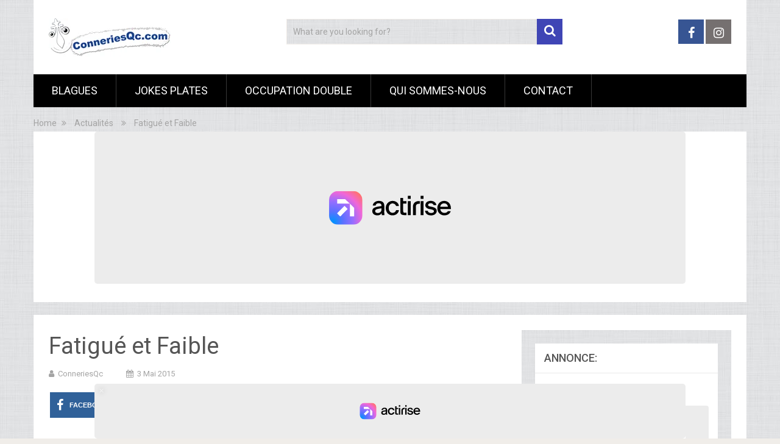

--- FILE ---
content_type: text/html; charset=UTF-8
request_url: https://www.conneriesqc.com/2015/05/03/fatigue-et-faible/
body_size: 18630
content:
<!DOCTYPE html>
<html class="no-js" lang="fr-CA" itemscope itemtype="https://schema.org/BlogPosting">
<head>

	<meta charset="UTF-8">
	<!-- Always force latest IE rendering engine (even in intranet) & Chrome Frame -->
	<!--[if IE ]>
	<meta http-equiv="X-UA-Compatible" content="IE=edge,chrome=1">
	<![endif]-->
	<link rel="profile" href="https://gmpg.org/xfn/11" />
	
                    <link rel="icon" href="https://www.conneriesqc.com/wp-content/uploads/favicon.ico" type="image/x-icon" />
        
                    <!-- IE10 Tile.-->
            <meta name="msapplication-TileColor" content="#FFFFFF">
            <meta name="msapplication-TileImage" content="https://www.conneriesqc.com/wp-content/uploads/2-10.jpg">
        
                    <!--iOS/android/handheld specific -->
            <link rel="apple-touch-icon-precomposed" href="https://www.conneriesqc.com/wp-content/uploads/1-10.jpg" />
        
                    <meta name="viewport" content="width=device-width, initial-scale=1">
            <meta name="apple-mobile-web-app-capable" content="yes">
            <meta name="apple-mobile-web-app-status-bar-style" content="black">
        
                        <link rel="prefetch" href="https://www.conneriesqc.com">
                <link rel="prerender" href="https://www.conneriesqc.com">
            	<link rel="pingback" href="https://www.conneriesqc.com/xmlrpc.php" />
	<meta name='robots' content='index, follow, max-image-preview:large, max-snippet:-1, max-video-preview:-1' />
<script type="text/javascript">document.documentElement.className = document.documentElement.className.replace( /\bno-js\b/,'js' );</script>
	<!-- This site is optimized with the Yoast SEO plugin v26.8 - https://yoast.com/product/yoast-seo-wordpress/ -->
	<title>Fatigué et Faible</title>
	<meta name="description" content="Fatigué et Faible - ConneriesQc" />
	<link rel="canonical" href="https://www.conneriesqc.com/2015/05/03/fatigue-et-faible/" />
	<meta name="twitter:card" content="summary_large_image" />
	<meta name="twitter:title" content="Fatigué et Faible" />
	<meta name="twitter:description" content="Fatigué et Faible - ConneriesQc" />
	<meta name="twitter:image" content="https://www.conneriesqc.com/wp-content/uploads/gfggfg2.jpg" />
	<meta name="twitter:label1" content="Écrit par" />
	<meta name="twitter:data1" content="ConneriesQc" />
	<script type="application/ld+json" class="yoast-schema-graph">{"@context":"https://schema.org","@graph":[{"@type":"Article","@id":"https://www.conneriesqc.com/2015/05/03/fatigue-et-faible/#article","isPartOf":{"@id":"https://www.conneriesqc.com/2015/05/03/fatigue-et-faible/"},"author":{"name":"ConneriesQc","@id":"https://www.conneriesqc.com/#/schema/person/610debc75eced759c69f3b23b3cb425a"},"headline":"Fatigué et Faible","datePublished":"2015-05-03T18:30:37+00:00","mainEntityOfPage":{"@id":"https://www.conneriesqc.com/2015/05/03/fatigue-et-faible/"},"wordCount":3,"commentCount":0,"publisher":{"@id":"https://www.conneriesqc.com/#organization"},"image":{"@id":"https://www.conneriesqc.com/2015/05/03/fatigue-et-faible/#primaryimage"},"thumbnailUrl":"https://www.conneriesqc.com/wp-content/uploads/gfggfg2.jpg","articleSection":["Actualités"],"inLanguage":"fr-CA","potentialAction":[{"@type":"CommentAction","name":"Comment","target":["https://www.conneriesqc.com/2015/05/03/fatigue-et-faible/#respond"]}]},{"@type":"WebPage","@id":"https://www.conneriesqc.com/2015/05/03/fatigue-et-faible/","url":"https://www.conneriesqc.com/2015/05/03/fatigue-et-faible/","name":"Fatigué et Faible","isPartOf":{"@id":"https://www.conneriesqc.com/#website"},"primaryImageOfPage":{"@id":"https://www.conneriesqc.com/2015/05/03/fatigue-et-faible/#primaryimage"},"image":{"@id":"https://www.conneriesqc.com/2015/05/03/fatigue-et-faible/#primaryimage"},"thumbnailUrl":"https://www.conneriesqc.com/wp-content/uploads/gfggfg2.jpg","datePublished":"2015-05-03T18:30:37+00:00","description":"Fatigué et Faible - ConneriesQc","breadcrumb":{"@id":"https://www.conneriesqc.com/2015/05/03/fatigue-et-faible/#breadcrumb"},"inLanguage":"fr-CA","potentialAction":[{"@type":"ReadAction","target":["https://www.conneriesqc.com/2015/05/03/fatigue-et-faible/"]}]},{"@type":"ImageObject","inLanguage":"fr-CA","@id":"https://www.conneriesqc.com/2015/05/03/fatigue-et-faible/#primaryimage","url":"https://www.conneriesqc.com/wp-content/uploads/gfggfg2.jpg","contentUrl":"https://www.conneriesqc.com/wp-content/uploads/gfggfg2.jpg","width":550,"height":550},{"@type":"BreadcrumbList","@id":"https://www.conneriesqc.com/2015/05/03/fatigue-et-faible/#breadcrumb","itemListElement":[{"@type":"ListItem","position":1,"name":"Accueil","item":"https://www.conneriesqc.com/"},{"@type":"ListItem","position":2,"name":"Fatigué et Faible"}]},{"@type":"WebSite","@id":"https://www.conneriesqc.com/#website","url":"https://www.conneriesqc.com/","name":"ConneriesQc","description":"Rien de sérieux","publisher":{"@id":"https://www.conneriesqc.com/#organization"},"potentialAction":[{"@type":"SearchAction","target":{"@type":"EntryPoint","urlTemplate":"https://www.conneriesqc.com/?s={search_term_string}"},"query-input":{"@type":"PropertyValueSpecification","valueRequired":true,"valueName":"search_term_string"}}],"inLanguage":"fr-CA"},{"@type":"Organization","@id":"https://www.conneriesqc.com/#organization","name":"ConneriesQc","url":"https://www.conneriesqc.com/","logo":{"@type":"ImageObject","inLanguage":"fr-CA","@id":"https://www.conneriesqc.com/#/schema/logo/image/","url":"https://www.conneriesqc.com/wp-content/uploads/11411702_866937376731129_1475523320290773572_o.jpg","contentUrl":"https://www.conneriesqc.com/wp-content/uploads/11411702_866937376731129_1475523320290773572_o.jpg","width":1024,"height":1024,"caption":"ConneriesQc"},"image":{"@id":"https://www.conneriesqc.com/#/schema/logo/image/"},"sameAs":["https://www.facebook.com/conneriesqc","https://www.instagram.com/conneriesqc"]},{"@type":"Person","@id":"https://www.conneriesqc.com/#/schema/person/610debc75eced759c69f3b23b3cb425a","name":"ConneriesQc","image":{"@type":"ImageObject","inLanguage":"fr-CA","@id":"https://www.conneriesqc.com/#/schema/person/image/","url":"https://secure.gravatar.com/avatar/e8a89d6593b5c8debc04141bac9badaa54ec210e27ac2be25cf0b1b60805cd91?s=96&d=mm&r=g","contentUrl":"https://secure.gravatar.com/avatar/e8a89d6593b5c8debc04141bac9badaa54ec210e27ac2be25cf0b1b60805cd91?s=96&d=mm&r=g","caption":"ConneriesQc"},"description":"ConneriesQc publie du contenu humoristique depuis 2011. Nous avions commencé en créant des images drôles sur Occupation Double. Maintenant, notre but est tout simplement de vous divertir sur le web.","sameAs":["https://www.conneriesqc.com/","https://www.facebook.com/conneriesqc","https://www.instagram.com/conneriesqc","https://www.linkedin.com/company/conneriesqc/","https://www.pinterest.ca/conneriesqc/"],"url":"https://www.conneriesqc.com/author/admin/"}]}</script>
	<!-- / Yoast SEO plugin. -->


<link rel='dns-prefetch' href='//static.fastcmp.com' />
<link rel='dns-prefetch' href='//www.flashb.id' />
<link rel='dns-prefetch' href='//use.fontawesome.com' />
<link rel="alternate" type="application/rss+xml" title="ConneriesQc &raquo; Flux" href="https://www.conneriesqc.com/feed/" />
<link rel="alternate" type="application/rss+xml" title="ConneriesQc &raquo; Flux des commentaires" href="https://www.conneriesqc.com/comments/feed/" />
<link rel="alternate" type="application/rss+xml" title="ConneriesQc &raquo; Fatigué et Faible Flux des commentaires" href="https://www.conneriesqc.com/2015/05/03/fatigue-et-faible/feed/" />
<link rel="alternate" title="oEmbed (JSON)" type="application/json+oembed" href="https://www.conneriesqc.com/wp-json/oembed/1.0/embed?url=https%3A%2F%2Fwww.conneriesqc.com%2F2015%2F05%2F03%2Ffatigue-et-faible%2F" />
<link rel="alternate" title="oEmbed (XML)" type="text/xml+oembed" href="https://www.conneriesqc.com/wp-json/oembed/1.0/embed?url=https%3A%2F%2Fwww.conneriesqc.com%2F2015%2F05%2F03%2Ffatigue-et-faible%2F&#038;format=xml" />
<style type="text/css" media="all">
.wpautoterms-footer{background-color:#ffffff;text-align:center;}
.wpautoterms-footer a{color:#000000;font-family:Arial, sans-serif;font-size:14px;}
.wpautoterms-footer .separator{color:#cccccc;font-family:Arial, sans-serif;font-size:14px;}</style>
<style id='wp-img-auto-sizes-contain-inline-css' type='text/css'>
img:is([sizes=auto i],[sizes^="auto," i]){contain-intrinsic-size:3000px 1500px}
/*# sourceURL=wp-img-auto-sizes-contain-inline-css */
</style>
<style id='fast-cmp-custom-styles-inline-css' type='text/css'>
#fast-cmp-container button.fast-cmp-button-primary{background-color:transparent!important;color:#6f6f6f!important;border: 1px solid #6f6f6f!important;}#fast-cmp-container #fast-cmp-home button.fast-cmp-button-secondary{box-shadow: inset 0 0 0 1px #6f6f6f!important;}#fast-cmp-container #fast-cmp-home button.fast-cmp-navigation-button{box-shadow: inset 0 0 0 1px #6f6f6f!important;}#fast-cmp-container #fast-cmp-home button.fast-cmp-button-secondary{color:#6f6f6f!important;}#fast-cmp-container #fast-cmp-home button.fast-cmp-button-secondary:hover{box-shadow: inset 0 0 0 1px #6f6f6f!important;color:#6f6f6f!important;}#fast-cmp-container #fast-cmp-home button.fast-cmp-navigation-button, #fast-cmp-container .fast-cmp-layout-header .fast-cmp-navigation-button{background-color:transparent!important;color:#6f6f6f!important;}#fast-cmp-container #fast-cmp-home button.fast-cmp-navigation-button:hover, #fast-cmp-container .fast-cmp-layout-header .fast-cmp-navigation-button:hover{box-shadow: inset 0 0 0 1px #6f6f6f!important;color:#6f6f6f!important;}#fast-cmp-container #fast-cmp-consents .fast-cmp-layout-nav button.fast-cmp-navigation-button {color: #6f6f6f!important;box-shadow: inset 0 0 0 1px #6f6f6f!important;}#fast-cmp-form .fast-cmp-spinner {border-left-color: #0065d9!important;}#fast-cmp-container button.fast-cmp-button-primary:focus {border-color: #6f6f6f!important;box-shadow: inset 0 0 0 2px #6f6f6f, inset 0 0 0 4px #fff!important;outline: solid transparent !important;}
/*# sourceURL=fast-cmp-custom-styles-inline-css */
</style>
<style id='actirise-presized-inline-css' type='text/css'>
div[data-actirise-slot="top-page"]{ display: none;  margin: ;}@media screen and (min-width: 770px){div[data-actirise-slot="top-page"].device-desktop{display: flex !important;width: 100%;min-height: 280px; }} @media screen and (max-width: 480px){div[data-actirise-slot="top-page"].device-mobile{display: flex !important;width: 100%;min-height: 310px; }} @media screen and (min-width: 481px) and (max-width: 769px){div[data-actirise-slot="top-page"].device-tablet{display: flex !important;width: 100%;min-height: 310px; }}div[data-actirise-slot="aside-desktop-atf"]{ display: none;  margin: ;}@media screen and (min-width: 770px){div[data-actirise-slot="aside-desktop-atf"].device-desktop{display: flex !important;width: 100%;min-height: 620px; }} @media screen and (min-width: 481px) and (max-width: 769px){div[data-actirise-slot="aside-desktop-atf"].device-tablet{display: flex !important;width: 100%;min-height: 620px; }}div[data-actirise-slot="aside-desktop"]{ display: none;  margin: ;}@media screen and (min-width: 770px){div[data-actirise-slot="aside-desktop"].device-desktop{display: flex !important;width: 100%;min-height: 620px; }} @media screen and (min-width: 481px) and (max-width: 769px){div[data-actirise-slot="aside-desktop"].device-tablet{display: flex !important;width: 100%;min-height: 620px; }}div[data-actirise-slot="top-content"]{ display: none;  margin: ;}@media screen and (min-width: 770px){div[data-actirise-slot="top-content"].device-desktop{display: flex !important;width: 100%;min-height: 300px; }} @media screen and (min-width: 481px) and (max-width: 769px){div[data-actirise-slot="top-content"].device-tablet{display: flex !important;width: 100%;min-height: 380px; }} @media screen and (max-width: 480px){div[data-actirise-slot="top-content"].device-mobile{display: flex !important;width: 100%;min-height: 380px; }}
/*# sourceURL=actirise-presized-inline-css */
</style>
<style id='wp-emoji-styles-inline-css' type='text/css'>

	img.wp-smiley, img.emoji {
		display: inline !important;
		border: none !important;
		box-shadow: none !important;
		height: 1em !important;
		width: 1em !important;
		margin: 0 0.07em !important;
		vertical-align: -0.1em !important;
		background: none !important;
		padding: 0 !important;
	}
/*# sourceURL=wp-emoji-styles-inline-css */
</style>
<style id='wp-block-library-inline-css' type='text/css'>
:root{--wp-block-synced-color:#7a00df;--wp-block-synced-color--rgb:122,0,223;--wp-bound-block-color:var(--wp-block-synced-color);--wp-editor-canvas-background:#ddd;--wp-admin-theme-color:#007cba;--wp-admin-theme-color--rgb:0,124,186;--wp-admin-theme-color-darker-10:#006ba1;--wp-admin-theme-color-darker-10--rgb:0,107,160.5;--wp-admin-theme-color-darker-20:#005a87;--wp-admin-theme-color-darker-20--rgb:0,90,135;--wp-admin-border-width-focus:2px}@media (min-resolution:192dpi){:root{--wp-admin-border-width-focus:1.5px}}.wp-element-button{cursor:pointer}:root .has-very-light-gray-background-color{background-color:#eee}:root .has-very-dark-gray-background-color{background-color:#313131}:root .has-very-light-gray-color{color:#eee}:root .has-very-dark-gray-color{color:#313131}:root .has-vivid-green-cyan-to-vivid-cyan-blue-gradient-background{background:linear-gradient(135deg,#00d084,#0693e3)}:root .has-purple-crush-gradient-background{background:linear-gradient(135deg,#34e2e4,#4721fb 50%,#ab1dfe)}:root .has-hazy-dawn-gradient-background{background:linear-gradient(135deg,#faaca8,#dad0ec)}:root .has-subdued-olive-gradient-background{background:linear-gradient(135deg,#fafae1,#67a671)}:root .has-atomic-cream-gradient-background{background:linear-gradient(135deg,#fdd79a,#004a59)}:root .has-nightshade-gradient-background{background:linear-gradient(135deg,#330968,#31cdcf)}:root .has-midnight-gradient-background{background:linear-gradient(135deg,#020381,#2874fc)}:root{--wp--preset--font-size--normal:16px;--wp--preset--font-size--huge:42px}.has-regular-font-size{font-size:1em}.has-larger-font-size{font-size:2.625em}.has-normal-font-size{font-size:var(--wp--preset--font-size--normal)}.has-huge-font-size{font-size:var(--wp--preset--font-size--huge)}.has-text-align-center{text-align:center}.has-text-align-left{text-align:left}.has-text-align-right{text-align:right}.has-fit-text{white-space:nowrap!important}#end-resizable-editor-section{display:none}.aligncenter{clear:both}.items-justified-left{justify-content:flex-start}.items-justified-center{justify-content:center}.items-justified-right{justify-content:flex-end}.items-justified-space-between{justify-content:space-between}.screen-reader-text{border:0;clip-path:inset(50%);height:1px;margin:-1px;overflow:hidden;padding:0;position:absolute;width:1px;word-wrap:normal!important}.screen-reader-text:focus{background-color:#ddd;clip-path:none;color:#444;display:block;font-size:1em;height:auto;left:5px;line-height:normal;padding:15px 23px 14px;text-decoration:none;top:5px;width:auto;z-index:100000}html :where(.has-border-color){border-style:solid}html :where([style*=border-top-color]){border-top-style:solid}html :where([style*=border-right-color]){border-right-style:solid}html :where([style*=border-bottom-color]){border-bottom-style:solid}html :where([style*=border-left-color]){border-left-style:solid}html :where([style*=border-width]){border-style:solid}html :where([style*=border-top-width]){border-top-style:solid}html :where([style*=border-right-width]){border-right-style:solid}html :where([style*=border-bottom-width]){border-bottom-style:solid}html :where([style*=border-left-width]){border-left-style:solid}html :where(img[class*=wp-image-]){height:auto;max-width:100%}:where(figure){margin:0 0 1em}html :where(.is-position-sticky){--wp-admin--admin-bar--position-offset:var(--wp-admin--admin-bar--height,0px)}@media screen and (max-width:600px){html :where(.is-position-sticky){--wp-admin--admin-bar--position-offset:0px}}

/*# sourceURL=wp-block-library-inline-css */
</style><style id='global-styles-inline-css' type='text/css'>
:root{--wp--preset--aspect-ratio--square: 1;--wp--preset--aspect-ratio--4-3: 4/3;--wp--preset--aspect-ratio--3-4: 3/4;--wp--preset--aspect-ratio--3-2: 3/2;--wp--preset--aspect-ratio--2-3: 2/3;--wp--preset--aspect-ratio--16-9: 16/9;--wp--preset--aspect-ratio--9-16: 9/16;--wp--preset--color--black: #000000;--wp--preset--color--cyan-bluish-gray: #abb8c3;--wp--preset--color--white: #ffffff;--wp--preset--color--pale-pink: #f78da7;--wp--preset--color--vivid-red: #cf2e2e;--wp--preset--color--luminous-vivid-orange: #ff6900;--wp--preset--color--luminous-vivid-amber: #fcb900;--wp--preset--color--light-green-cyan: #7bdcb5;--wp--preset--color--vivid-green-cyan: #00d084;--wp--preset--color--pale-cyan-blue: #8ed1fc;--wp--preset--color--vivid-cyan-blue: #0693e3;--wp--preset--color--vivid-purple: #9b51e0;--wp--preset--gradient--vivid-cyan-blue-to-vivid-purple: linear-gradient(135deg,rgb(6,147,227) 0%,rgb(155,81,224) 100%);--wp--preset--gradient--light-green-cyan-to-vivid-green-cyan: linear-gradient(135deg,rgb(122,220,180) 0%,rgb(0,208,130) 100%);--wp--preset--gradient--luminous-vivid-amber-to-luminous-vivid-orange: linear-gradient(135deg,rgb(252,185,0) 0%,rgb(255,105,0) 100%);--wp--preset--gradient--luminous-vivid-orange-to-vivid-red: linear-gradient(135deg,rgb(255,105,0) 0%,rgb(207,46,46) 100%);--wp--preset--gradient--very-light-gray-to-cyan-bluish-gray: linear-gradient(135deg,rgb(238,238,238) 0%,rgb(169,184,195) 100%);--wp--preset--gradient--cool-to-warm-spectrum: linear-gradient(135deg,rgb(74,234,220) 0%,rgb(151,120,209) 20%,rgb(207,42,186) 40%,rgb(238,44,130) 60%,rgb(251,105,98) 80%,rgb(254,248,76) 100%);--wp--preset--gradient--blush-light-purple: linear-gradient(135deg,rgb(255,206,236) 0%,rgb(152,150,240) 100%);--wp--preset--gradient--blush-bordeaux: linear-gradient(135deg,rgb(254,205,165) 0%,rgb(254,45,45) 50%,rgb(107,0,62) 100%);--wp--preset--gradient--luminous-dusk: linear-gradient(135deg,rgb(255,203,112) 0%,rgb(199,81,192) 50%,rgb(65,88,208) 100%);--wp--preset--gradient--pale-ocean: linear-gradient(135deg,rgb(255,245,203) 0%,rgb(182,227,212) 50%,rgb(51,167,181) 100%);--wp--preset--gradient--electric-grass: linear-gradient(135deg,rgb(202,248,128) 0%,rgb(113,206,126) 100%);--wp--preset--gradient--midnight: linear-gradient(135deg,rgb(2,3,129) 0%,rgb(40,116,252) 100%);--wp--preset--font-size--small: 13px;--wp--preset--font-size--medium: 20px;--wp--preset--font-size--large: 36px;--wp--preset--font-size--x-large: 42px;--wp--preset--spacing--20: 0.44rem;--wp--preset--spacing--30: 0.67rem;--wp--preset--spacing--40: 1rem;--wp--preset--spacing--50: 1.5rem;--wp--preset--spacing--60: 2.25rem;--wp--preset--spacing--70: 3.38rem;--wp--preset--spacing--80: 5.06rem;--wp--preset--shadow--natural: 6px 6px 9px rgba(0, 0, 0, 0.2);--wp--preset--shadow--deep: 12px 12px 50px rgba(0, 0, 0, 0.4);--wp--preset--shadow--sharp: 6px 6px 0px rgba(0, 0, 0, 0.2);--wp--preset--shadow--outlined: 6px 6px 0px -3px rgb(255, 255, 255), 6px 6px rgb(0, 0, 0);--wp--preset--shadow--crisp: 6px 6px 0px rgb(0, 0, 0);}:where(.is-layout-flex){gap: 0.5em;}:where(.is-layout-grid){gap: 0.5em;}body .is-layout-flex{display: flex;}.is-layout-flex{flex-wrap: wrap;align-items: center;}.is-layout-flex > :is(*, div){margin: 0;}body .is-layout-grid{display: grid;}.is-layout-grid > :is(*, div){margin: 0;}:where(.wp-block-columns.is-layout-flex){gap: 2em;}:where(.wp-block-columns.is-layout-grid){gap: 2em;}:where(.wp-block-post-template.is-layout-flex){gap: 1.25em;}:where(.wp-block-post-template.is-layout-grid){gap: 1.25em;}.has-black-color{color: var(--wp--preset--color--black) !important;}.has-cyan-bluish-gray-color{color: var(--wp--preset--color--cyan-bluish-gray) !important;}.has-white-color{color: var(--wp--preset--color--white) !important;}.has-pale-pink-color{color: var(--wp--preset--color--pale-pink) !important;}.has-vivid-red-color{color: var(--wp--preset--color--vivid-red) !important;}.has-luminous-vivid-orange-color{color: var(--wp--preset--color--luminous-vivid-orange) !important;}.has-luminous-vivid-amber-color{color: var(--wp--preset--color--luminous-vivid-amber) !important;}.has-light-green-cyan-color{color: var(--wp--preset--color--light-green-cyan) !important;}.has-vivid-green-cyan-color{color: var(--wp--preset--color--vivid-green-cyan) !important;}.has-pale-cyan-blue-color{color: var(--wp--preset--color--pale-cyan-blue) !important;}.has-vivid-cyan-blue-color{color: var(--wp--preset--color--vivid-cyan-blue) !important;}.has-vivid-purple-color{color: var(--wp--preset--color--vivid-purple) !important;}.has-black-background-color{background-color: var(--wp--preset--color--black) !important;}.has-cyan-bluish-gray-background-color{background-color: var(--wp--preset--color--cyan-bluish-gray) !important;}.has-white-background-color{background-color: var(--wp--preset--color--white) !important;}.has-pale-pink-background-color{background-color: var(--wp--preset--color--pale-pink) !important;}.has-vivid-red-background-color{background-color: var(--wp--preset--color--vivid-red) !important;}.has-luminous-vivid-orange-background-color{background-color: var(--wp--preset--color--luminous-vivid-orange) !important;}.has-luminous-vivid-amber-background-color{background-color: var(--wp--preset--color--luminous-vivid-amber) !important;}.has-light-green-cyan-background-color{background-color: var(--wp--preset--color--light-green-cyan) !important;}.has-vivid-green-cyan-background-color{background-color: var(--wp--preset--color--vivid-green-cyan) !important;}.has-pale-cyan-blue-background-color{background-color: var(--wp--preset--color--pale-cyan-blue) !important;}.has-vivid-cyan-blue-background-color{background-color: var(--wp--preset--color--vivid-cyan-blue) !important;}.has-vivid-purple-background-color{background-color: var(--wp--preset--color--vivid-purple) !important;}.has-black-border-color{border-color: var(--wp--preset--color--black) !important;}.has-cyan-bluish-gray-border-color{border-color: var(--wp--preset--color--cyan-bluish-gray) !important;}.has-white-border-color{border-color: var(--wp--preset--color--white) !important;}.has-pale-pink-border-color{border-color: var(--wp--preset--color--pale-pink) !important;}.has-vivid-red-border-color{border-color: var(--wp--preset--color--vivid-red) !important;}.has-luminous-vivid-orange-border-color{border-color: var(--wp--preset--color--luminous-vivid-orange) !important;}.has-luminous-vivid-amber-border-color{border-color: var(--wp--preset--color--luminous-vivid-amber) !important;}.has-light-green-cyan-border-color{border-color: var(--wp--preset--color--light-green-cyan) !important;}.has-vivid-green-cyan-border-color{border-color: var(--wp--preset--color--vivid-green-cyan) !important;}.has-pale-cyan-blue-border-color{border-color: var(--wp--preset--color--pale-cyan-blue) !important;}.has-vivid-cyan-blue-border-color{border-color: var(--wp--preset--color--vivid-cyan-blue) !important;}.has-vivid-purple-border-color{border-color: var(--wp--preset--color--vivid-purple) !important;}.has-vivid-cyan-blue-to-vivid-purple-gradient-background{background: var(--wp--preset--gradient--vivid-cyan-blue-to-vivid-purple) !important;}.has-light-green-cyan-to-vivid-green-cyan-gradient-background{background: var(--wp--preset--gradient--light-green-cyan-to-vivid-green-cyan) !important;}.has-luminous-vivid-amber-to-luminous-vivid-orange-gradient-background{background: var(--wp--preset--gradient--luminous-vivid-amber-to-luminous-vivid-orange) !important;}.has-luminous-vivid-orange-to-vivid-red-gradient-background{background: var(--wp--preset--gradient--luminous-vivid-orange-to-vivid-red) !important;}.has-very-light-gray-to-cyan-bluish-gray-gradient-background{background: var(--wp--preset--gradient--very-light-gray-to-cyan-bluish-gray) !important;}.has-cool-to-warm-spectrum-gradient-background{background: var(--wp--preset--gradient--cool-to-warm-spectrum) !important;}.has-blush-light-purple-gradient-background{background: var(--wp--preset--gradient--blush-light-purple) !important;}.has-blush-bordeaux-gradient-background{background: var(--wp--preset--gradient--blush-bordeaux) !important;}.has-luminous-dusk-gradient-background{background: var(--wp--preset--gradient--luminous-dusk) !important;}.has-pale-ocean-gradient-background{background: var(--wp--preset--gradient--pale-ocean) !important;}.has-electric-grass-gradient-background{background: var(--wp--preset--gradient--electric-grass) !important;}.has-midnight-gradient-background{background: var(--wp--preset--gradient--midnight) !important;}.has-small-font-size{font-size: var(--wp--preset--font-size--small) !important;}.has-medium-font-size{font-size: var(--wp--preset--font-size--medium) !important;}.has-large-font-size{font-size: var(--wp--preset--font-size--large) !important;}.has-x-large-font-size{font-size: var(--wp--preset--font-size--x-large) !important;}
/*# sourceURL=global-styles-inline-css */
</style>

<style id='classic-theme-styles-inline-css' type='text/css'>
/*! This file is auto-generated */
.wp-block-button__link{color:#fff;background-color:#32373c;border-radius:9999px;box-shadow:none;text-decoration:none;padding:calc(.667em + 2px) calc(1.333em + 2px);font-size:1.125em}.wp-block-file__button{background:#32373c;color:#fff;text-decoration:none}
/*# sourceURL=/wp-includes/css/classic-themes.min.css */
</style>
<link rel='stylesheet' id='wpautoterms_css-css' href='https://www.conneriesqc.com/wp-content/plugins/auto-terms-of-service-and-privacy-policy/css/wpautoterms.css' type='text/css' media='all' />
<link rel='stylesheet' id='easy-wp-page-nav-css' href='https://www.conneriesqc.com/wp-content/plugins/easy-wp-page-navigation//css/easy-wp-pagenavigation.css' type='text/css' media='all' />
<link rel='stylesheet' id='gn-frontend-gnfollow-style-css' href='https://www.conneriesqc.com/wp-content/plugins/gn-publisher/assets/css/gn-frontend-gnfollow.min.css' type='text/css' media='all' />
<link rel='stylesheet' id='wpsr_main_css-css' href='https://www.conneriesqc.com/wp-content/plugins/wp-socializer/public/css/wpsr.min.css' type='text/css' media='all' />
<link rel='stylesheet' id='wpsr_fa_icons-css' href='https://use.fontawesome.com/releases/v6.7.2/css/all.css' type='text/css' media='all' />
<link rel='stylesheet' id='wp-pagenavi-css' href='https://www.conneriesqc.com/wp-content/plugins/wp-pagenavi/pagenavi-css.css' type='text/css' media='all' />
<link rel='stylesheet' id='sociallyviral-stylesheet-css' href='https://www.conneriesqc.com/wp-content/themes/mts_sociallyviral/style.css' type='text/css' media='all' />
<style id='sociallyviral-stylesheet-inline-css' type='text/css'>

        body, .sidebar.c-4-12, #header #s {background-color:#f0ede9;background-image:url(https://www.conneriesqc.com/wp-content/themes/mts_sociallyviral/images/pattern0.png);}

        #primary-navigation, .navigation ul ul, .pagination a, .pagination .dots, .latestPost-review-wrapper, .single_post .thecategory, .single-prev-next a:hover, .tagcloud a:hover, #commentform input#submit:hover, .contactform #submit:hover, .post-label, .latestPost .review-type-circle.review-total-only, .latestPost .review-type-circle.wp-review-show-total, .bypostauthor .fn:after, #primary-navigation .navigation.mobile-menu-wrapper, #wpmm-megamenu .review-total-only, .owl-controls .owl-dot.active span, .owl-controls .owl-dot:hover span, .owl-prev, .owl-next, .woocommerce a.button, .woocommerce-page a.button, .woocommerce button.button, .woocommerce-page button.button, .woocommerce input.button, .woocommerce-page input.button, .woocommerce #respond input#submit, .woocommerce-page #respond input#submit, .woocommerce #content input.button, .woocommerce-page #content input.button, .woocommerce nav.woocommerce-pagination ul li a, .woocommerce-page nav.woocommerce-pagination ul li a, .woocommerce #content nav.woocommerce-pagination ul li a, .woocommerce-page #content nav.woocommerce-pagination ul li a, .woocommerce .bypostauthor:after, #searchsubmit, .woocommerce nav.woocommerce-pagination ul li span.current, .woocommerce-page nav.woocommerce-pagination ul li span.current, .woocommerce #content nav.woocommerce-pagination ul li span.current, .woocommerce-page #content nav.woocommerce-pagination ul li span.current, .woocommerce nav.woocommerce-pagination ul li a:hover, .woocommerce-page nav.woocommerce-pagination ul li a:hover, .woocommerce #content nav.woocommerce-pagination ul li a:hover, .woocommerce-page #content nav.woocommerce-pagination ul li a:hover, .woocommerce nav.woocommerce-pagination ul li a:focus, .woocommerce-page nav.woocommerce-pagination ul li a:focus, .woocommerce #content nav.woocommerce-pagination ul li a:focus, .woocommerce-page #content nav.woocommerce-pagination ul li a:focus, .woocommerce a.button, .woocommerce-page a.button, .woocommerce button.button, .woocommerce-page button.button, .woocommerce input.button, .woocommerce-page input.button, .woocommerce #respond input#submit, .woocommerce-page #respond input#submit, .woocommerce #content input.button, .woocommerce-page #content input.button { background-color: #000000; color: #fff; }

        #searchform .fa-search, .currenttext, .pagination a:hover, .single .pagination a:hover .currenttext, .page-numbers.current, .pagination .nav-previous a:hover, .pagination .nav-next a:hover, .single-prev-next a, .tagcloud a, #commentform input#submit, .contact-form #mtscontact_submit, .woocommerce-product-search input[type='submit'], .woocommerce-account .woocommerce-MyAccount-navigation li.is-active { background-color: #3f45b5; }

        .thecontent a, .post .tags a, #commentform a, .author-posts a:hover, .fn a, a { color: #000000; }

        .latestPost .title:hover, .latestPost .title a:hover, .post-info a:hover, .single_post .post-info a:hover, .copyrights a:hover, .thecontent a:hover, .breadcrumb a:hover, .sidebar.c-4-12 a:hover, .post .tags a:hover, #commentform a:hover, .author-posts a, .reply a:hover, .ajax-search-results li a:hover, .ajax-search-meta .results-link { color: #3f45b5; }

        .wpmm-megamenu-showing.wpmm-light-scheme { background-color:#000000!important; }

        input#author:hover, input#email:hover, input#url:hover, #comment:hover, .contact-form input:hover, .contact-form textarea:hover, .woocommerce-product-search input[type='submit'] { border-color: #3f45b5; }

        
        
        
        
        
        
            
/*# sourceURL=sociallyviral-stylesheet-inline-css */
</style>
<link rel='stylesheet' id='responsive-css' href='https://www.conneriesqc.com/wp-content/themes/mts_sociallyviral/css/responsive.css' type='text/css' media='all' />
<link rel='stylesheet' id='fontawesome-css' href='https://www.conneriesqc.com/wp-content/themes/mts_sociallyviral/css/font-awesome.min.css' type='text/css' media='all' />
<script type="text/javascript" src="https://www.conneriesqc.com/wp-includes/js/jquery/jquery.min.js" id="jquery-core-js"></script>
<script type="text/javascript" src="https://www.conneriesqc.com/wp-includes/js/jquery/jquery-migrate.min.js" id="jquery-migrate-js"></script>
<script type="text/javascript" src="https://www.conneriesqc.com/wp-includes/js/dist/dom-ready.min.js" id="wp-dom-ready-js"></script>
<script type="text/javascript" src="https://www.conneriesqc.com/wp-content/plugins/auto-terms-of-service-and-privacy-policy/js/base.js" id="wpautoterms_base-js"></script>
<script type="text/javascript" data-no-optimize="1" data-wpmeteor-nooptimize="true" data-cfasync="false" nowprocket="" charset="UTF-8">
/* <![CDATA[ */
window.FAST_CMP_OPTIONS = { 
					configType: 'actirise-wp',
					domainUid: '62890e18-40ce-5bcb-b49c-f7d4659abe4b',
					countryCode: 'CA',
					policyUrl: 'https://www.conneriesqc.com/privacy-policy/',
					displaySynchronous: false,
					publisherName: 'ConneriesQc',
					bootstrap: { 
						excludedIABVendors: [], 
						excludedGoogleVendors: [],
					},
					jurisdiction: 'tcfeuv2',
					googleConsentMode: {enabled: true,},
					publisherLogo: function (c) { return c.createElement('img', { src: 'https://www.conneriesqc.com/wp-content/uploads/a-1.png', height: '40' }) },
					
				};
(function(){var e={484:function(e){window.FAST_CMP_T0=Date.now();window.FAST_CMP_QUEUE={};window.FAST_CMP_QUEUE_ID=0;function t(){var e=Array.prototype.slice.call(arguments);if(!e.length)return Object.values(window.FAST_CMP_QUEUE);else if(e[0]==="ping"){if(typeof e[2]==="function")e[2]({cmpLoaded:false,cmpStatus:"stub",apiVersion:"2.0",cmpId:parseInt("388",10)})}else window.FAST_CMP_QUEUE[window.FAST_CMP_QUEUE_ID++]=e}e.exports={name:"light",handler:t}}};var t={};function a(r){var n=t[r];if(n!==void 0)return n.exports;var o=t[r]={exports:{}};e[r](o,o.exports,a);return o.exports}function r(e){"@babel/helpers - typeof";return r="function"==typeof Symbol&&"symbol"==typeof Symbol.iterator?function(e){return typeof e}:function(e){return e&&"function"==typeof Symbol&&e.constructor===Symbol&&e!==Symbol.prototype?"symbol":typeof e},r(e)}var n=a(484);var o="__tcfapiLocator";var i=window;var s=i;var f;function c(){var e=i.document;var t=!!i.frames[o];if(!t)if(e.body){var a=e.createElement("iframe");a.style.cssText="display:none";a.name=o;e.body.appendChild(a)}else setTimeout(c,5);return!t}function l(e){var t=typeof e.data==="string";var a={};if(t)try{a=JSON.parse(e.data)}catch(e){}else a=e.data;var n=r(a)==="object"?a.__tcfapiCall:null;if(n)window.__tcfapi(n.command,n.version,function(a,r){var o={__tcfapiReturn:{returnValue:a,success:r,callId:n.callId}};if(e&&e.source&&e.source.postMessage)e.source.postMessage(t?JSON.stringify(o):o,"*")},n.parameter)}while(s){try{if(s.frames[o]){f=s;break}}catch(e){}if(s===i.top)break;s=s.parent}if(i.FAST_CMP_HANDLER!=="custom"){if(!f){c();i.__tcfapi=n.handler;i.FAST_CMP_HANDLER=n.name;i.addEventListener("message",l,false)}else{i.__tcfapi=n.handler;i.FAST_CMP_HANDLER=n.name}for(var p in window.FAST_CMP_QUEUE||{})i.__tcfapi.apply(null,window.FAST_CMP_QUEUE[p])}})();
//# sourceURL=fastcmp-js-before
/* ]]> */
</script>
<script type="text/javascript" async data-no-optimize="1" data-wpmeteor-nooptimize="true" data-cfasync="false" nowprocket="" charset="UTF-8" src="https://static.fastcmp.com/fast-cmp-stub.js"></script>
<script type="text/javascript" data-cfasync="false" defer src="https://www.flashb.id/universal/fc2f70f3-4631-5abb-ab69-6b798b63404b.js"></script>
<script type="text/javascript">
/* <![CDATA[ */
window._hbdbrk=window._hbdbrk||[];window._hbdbrk.push(['_vars', {page_type:'article',pid:3,custom1:'ConneriesQc',custom2:'actualite',custom3:'108603',custom4:'',custom5:'',}]);
window.actirisePlugin=window.actirisePlugin||{};window.actirisePlugin.version='3.3.4';window.actirisePlugin.version_lastupdate=new Date(1769080746 * 1000);window.actirisePlugin.adsTxt={active:1,lastUpdate:new Date(1769801044 * 1000)};window.actirisePlugin.presized={active:1,lastUpdate:new Date(1769801047 * 1000)};window.actirisePlugin.cron=true;window.actirisePlugin.fastcmp=true;window.actirisePlugin.autoUpdate=true;window.actirisePlugin.debug=true;
//# sourceURL=actirise-js-after
/* ]]> */
</script>
<script type="text/javascript" src="https://www.conneriesqc.com/wp-content/plugins/related-posts-thumbnails/assets/js/front.min.js" id="rpt_front_style-js"></script>
<script type="text/javascript" src="https://www.conneriesqc.com/wp-content/plugins/related-posts-thumbnails/assets/js/lazy-load.js" id="rpt-lazy-load-js"></script>
<script type="text/javascript" id="mts_ajax-js-extra">
/* <![CDATA[ */
var mts_ajax_search = {"url":"https://www.conneriesqc.com/wp-admin/admin-ajax.php","ajax_search":"1"};
//# sourceURL=mts_ajax-js-extra
/* ]]> */
</script>
<script type="text/javascript" async="async" src="https://www.conneriesqc.com/wp-content/themes/mts_sociallyviral/js/ajax.js" id="mts_ajax-js"></script>

<!-- OG: 3.3.8 --><link rel="image_src" href="https://www.conneriesqc.com/wp-content/uploads/gfggfg2.jpg"><meta name="msapplication-TileImage" content="https://www.conneriesqc.com/wp-content/uploads/gfggfg2.jpg">
<meta property="og:image" content="https://www.conneriesqc.com/wp-content/uploads/gfggfg2.jpg"><meta property="og:image:secure_url" content="https://www.conneriesqc.com/wp-content/uploads/gfggfg2.jpg"><meta property="og:image:width" content="550"><meta property="og:image:height" content="550"><meta property="og:image:alt" content="gfggfg"><meta property="og:image:type" content="image/jpeg"><meta property="og:description" content="Fatigué et Faible"><meta property="og:type" content="article"><meta property="og:locale" content="fr_CA"><meta property="og:site_name" content="ConneriesQc"><meta property="og:title" content="Fatigué et Faible"><meta property="og:url" content="https://www.conneriesqc.com/2015/05/03/fatigue-et-faible/"><meta property="og:updated_time" content="2015-05-03T10:59:19-04:00">
<meta property="article:published_time" content="2015-05-03T18:30:37+00:00"><meta property="article:modified_time" content="2015-05-03T14:59:19+00:00"><meta property="article:section" content="Actualités"><meta property="article:author:username" content="ConneriesQc">
<meta property="twitter:partner" content="ogwp"><meta property="twitter:card" content="summary_large_image"><meta property="twitter:image" content="https://www.conneriesqc.com/wp-content/uploads/gfggfg2.jpg"><meta property="twitter:image:alt" content="gfggfg"><meta property="twitter:title" content="Fatigué et Faible"><meta property="twitter:description" content="Fatigué et Faible"><meta property="twitter:url" content="https://www.conneriesqc.com/2015/05/03/fatigue-et-faible/"><meta property="twitter:label1" content="Reading time"><meta property="twitter:data1" content="Less than a minute">
<meta itemprop="image" content="https://www.conneriesqc.com/wp-content/uploads/gfggfg2.jpg"><meta itemprop="name" content="Fatigué et Faible"><meta itemprop="description" content="Fatigué et Faible"><meta itemprop="datePublished" content="2015-05-03"><meta itemprop="dateModified" content="2015-05-03T14:59:19+00:00">
<meta property="profile:username" content="ConneriesQc">
<!-- /OG -->

<link rel="https://api.w.org/" href="https://www.conneriesqc.com/wp-json/" /><link rel="alternate" title="JSON" type="application/json" href="https://www.conneriesqc.com/wp-json/wp/v2/posts/108603" /><link rel="EditURI" type="application/rsd+xml" title="RSD" href="https://www.conneriesqc.com/xmlrpc.php?rsd" />
<meta name="generator" content="WordPress 6.9" />
<link rel='shortlink' href='https://www.conneriesqc.com/?p=108603' />
        <style>
            #related_posts_thumbnails li {
                border-right: 1px solid #DDDDDD;
                background-color: #FFFFFF            }

            #related_posts_thumbnails li:hover {
                background-color: #f1f1f1;
            }

            .relpost_content {
                font-size: 12px;
                color: #333333;
            }

            .relpost-block-single {
                background-color: #FFFFFF;
                border-right: 1px solid #DDDDDD;
                border-left: 1px solid #DDDDDD;
                margin-right: -1px;
            }

            .relpost-block-single:hover {
                background-color: #f1f1f1;
            }
        </style>

        <style id="" media="all">/* cyrillic-ext */
@font-face {
  font-family: 'Roboto';
  font-style: normal;
  font-weight: 400;
  font-stretch: 100%;
  font-display: swap;
  src: url(/fonts.gstatic.com/s/roboto/v50/KFO7CnqEu92Fr1ME7kSn66aGLdTylUAMa3GUBHMdazTgWw.woff2) format('woff2');
  unicode-range: U+0460-052F, U+1C80-1C8A, U+20B4, U+2DE0-2DFF, U+A640-A69F, U+FE2E-FE2F;
}
/* cyrillic */
@font-face {
  font-family: 'Roboto';
  font-style: normal;
  font-weight: 400;
  font-stretch: 100%;
  font-display: swap;
  src: url(/fonts.gstatic.com/s/roboto/v50/KFO7CnqEu92Fr1ME7kSn66aGLdTylUAMa3iUBHMdazTgWw.woff2) format('woff2');
  unicode-range: U+0301, U+0400-045F, U+0490-0491, U+04B0-04B1, U+2116;
}
/* greek-ext */
@font-face {
  font-family: 'Roboto';
  font-style: normal;
  font-weight: 400;
  font-stretch: 100%;
  font-display: swap;
  src: url(/fonts.gstatic.com/s/roboto/v50/KFO7CnqEu92Fr1ME7kSn66aGLdTylUAMa3CUBHMdazTgWw.woff2) format('woff2');
  unicode-range: U+1F00-1FFF;
}
/* greek */
@font-face {
  font-family: 'Roboto';
  font-style: normal;
  font-weight: 400;
  font-stretch: 100%;
  font-display: swap;
  src: url(/fonts.gstatic.com/s/roboto/v50/KFO7CnqEu92Fr1ME7kSn66aGLdTylUAMa3-UBHMdazTgWw.woff2) format('woff2');
  unicode-range: U+0370-0377, U+037A-037F, U+0384-038A, U+038C, U+038E-03A1, U+03A3-03FF;
}
/* math */
@font-face {
  font-family: 'Roboto';
  font-style: normal;
  font-weight: 400;
  font-stretch: 100%;
  font-display: swap;
  src: url(/fonts.gstatic.com/s/roboto/v50/KFO7CnqEu92Fr1ME7kSn66aGLdTylUAMawCUBHMdazTgWw.woff2) format('woff2');
  unicode-range: U+0302-0303, U+0305, U+0307-0308, U+0310, U+0312, U+0315, U+031A, U+0326-0327, U+032C, U+032F-0330, U+0332-0333, U+0338, U+033A, U+0346, U+034D, U+0391-03A1, U+03A3-03A9, U+03B1-03C9, U+03D1, U+03D5-03D6, U+03F0-03F1, U+03F4-03F5, U+2016-2017, U+2034-2038, U+203C, U+2040, U+2043, U+2047, U+2050, U+2057, U+205F, U+2070-2071, U+2074-208E, U+2090-209C, U+20D0-20DC, U+20E1, U+20E5-20EF, U+2100-2112, U+2114-2115, U+2117-2121, U+2123-214F, U+2190, U+2192, U+2194-21AE, U+21B0-21E5, U+21F1-21F2, U+21F4-2211, U+2213-2214, U+2216-22FF, U+2308-230B, U+2310, U+2319, U+231C-2321, U+2336-237A, U+237C, U+2395, U+239B-23B7, U+23D0, U+23DC-23E1, U+2474-2475, U+25AF, U+25B3, U+25B7, U+25BD, U+25C1, U+25CA, U+25CC, U+25FB, U+266D-266F, U+27C0-27FF, U+2900-2AFF, U+2B0E-2B11, U+2B30-2B4C, U+2BFE, U+3030, U+FF5B, U+FF5D, U+1D400-1D7FF, U+1EE00-1EEFF;
}
/* symbols */
@font-face {
  font-family: 'Roboto';
  font-style: normal;
  font-weight: 400;
  font-stretch: 100%;
  font-display: swap;
  src: url(/fonts.gstatic.com/s/roboto/v50/KFO7CnqEu92Fr1ME7kSn66aGLdTylUAMaxKUBHMdazTgWw.woff2) format('woff2');
  unicode-range: U+0001-000C, U+000E-001F, U+007F-009F, U+20DD-20E0, U+20E2-20E4, U+2150-218F, U+2190, U+2192, U+2194-2199, U+21AF, U+21E6-21F0, U+21F3, U+2218-2219, U+2299, U+22C4-22C6, U+2300-243F, U+2440-244A, U+2460-24FF, U+25A0-27BF, U+2800-28FF, U+2921-2922, U+2981, U+29BF, U+29EB, U+2B00-2BFF, U+4DC0-4DFF, U+FFF9-FFFB, U+10140-1018E, U+10190-1019C, U+101A0, U+101D0-101FD, U+102E0-102FB, U+10E60-10E7E, U+1D2C0-1D2D3, U+1D2E0-1D37F, U+1F000-1F0FF, U+1F100-1F1AD, U+1F1E6-1F1FF, U+1F30D-1F30F, U+1F315, U+1F31C, U+1F31E, U+1F320-1F32C, U+1F336, U+1F378, U+1F37D, U+1F382, U+1F393-1F39F, U+1F3A7-1F3A8, U+1F3AC-1F3AF, U+1F3C2, U+1F3C4-1F3C6, U+1F3CA-1F3CE, U+1F3D4-1F3E0, U+1F3ED, U+1F3F1-1F3F3, U+1F3F5-1F3F7, U+1F408, U+1F415, U+1F41F, U+1F426, U+1F43F, U+1F441-1F442, U+1F444, U+1F446-1F449, U+1F44C-1F44E, U+1F453, U+1F46A, U+1F47D, U+1F4A3, U+1F4B0, U+1F4B3, U+1F4B9, U+1F4BB, U+1F4BF, U+1F4C8-1F4CB, U+1F4D6, U+1F4DA, U+1F4DF, U+1F4E3-1F4E6, U+1F4EA-1F4ED, U+1F4F7, U+1F4F9-1F4FB, U+1F4FD-1F4FE, U+1F503, U+1F507-1F50B, U+1F50D, U+1F512-1F513, U+1F53E-1F54A, U+1F54F-1F5FA, U+1F610, U+1F650-1F67F, U+1F687, U+1F68D, U+1F691, U+1F694, U+1F698, U+1F6AD, U+1F6B2, U+1F6B9-1F6BA, U+1F6BC, U+1F6C6-1F6CF, U+1F6D3-1F6D7, U+1F6E0-1F6EA, U+1F6F0-1F6F3, U+1F6F7-1F6FC, U+1F700-1F7FF, U+1F800-1F80B, U+1F810-1F847, U+1F850-1F859, U+1F860-1F887, U+1F890-1F8AD, U+1F8B0-1F8BB, U+1F8C0-1F8C1, U+1F900-1F90B, U+1F93B, U+1F946, U+1F984, U+1F996, U+1F9E9, U+1FA00-1FA6F, U+1FA70-1FA7C, U+1FA80-1FA89, U+1FA8F-1FAC6, U+1FACE-1FADC, U+1FADF-1FAE9, U+1FAF0-1FAF8, U+1FB00-1FBFF;
}
/* vietnamese */
@font-face {
  font-family: 'Roboto';
  font-style: normal;
  font-weight: 400;
  font-stretch: 100%;
  font-display: swap;
  src: url(/fonts.gstatic.com/s/roboto/v50/KFO7CnqEu92Fr1ME7kSn66aGLdTylUAMa3OUBHMdazTgWw.woff2) format('woff2');
  unicode-range: U+0102-0103, U+0110-0111, U+0128-0129, U+0168-0169, U+01A0-01A1, U+01AF-01B0, U+0300-0301, U+0303-0304, U+0308-0309, U+0323, U+0329, U+1EA0-1EF9, U+20AB;
}
/* latin-ext */
@font-face {
  font-family: 'Roboto';
  font-style: normal;
  font-weight: 400;
  font-stretch: 100%;
  font-display: swap;
  src: url(/fonts.gstatic.com/s/roboto/v50/KFO7CnqEu92Fr1ME7kSn66aGLdTylUAMa3KUBHMdazTgWw.woff2) format('woff2');
  unicode-range: U+0100-02BA, U+02BD-02C5, U+02C7-02CC, U+02CE-02D7, U+02DD-02FF, U+0304, U+0308, U+0329, U+1D00-1DBF, U+1E00-1E9F, U+1EF2-1EFF, U+2020, U+20A0-20AB, U+20AD-20C0, U+2113, U+2C60-2C7F, U+A720-A7FF;
}
/* latin */
@font-face {
  font-family: 'Roboto';
  font-style: normal;
  font-weight: 400;
  font-stretch: 100%;
  font-display: swap;
  src: url(/fonts.gstatic.com/s/roboto/v50/KFO7CnqEu92Fr1ME7kSn66aGLdTylUAMa3yUBHMdazQ.woff2) format('woff2');
  unicode-range: U+0000-00FF, U+0131, U+0152-0153, U+02BB-02BC, U+02C6, U+02DA, U+02DC, U+0304, U+0308, U+0329, U+2000-206F, U+20AC, U+2122, U+2191, U+2193, U+2212, U+2215, U+FEFF, U+FFFD;
}
/* cyrillic-ext */
@font-face {
  font-family: 'Roboto';
  font-style: normal;
  font-weight: 500;
  font-stretch: 100%;
  font-display: swap;
  src: url(/fonts.gstatic.com/s/roboto/v50/KFO7CnqEu92Fr1ME7kSn66aGLdTylUAMa3GUBHMdazTgWw.woff2) format('woff2');
  unicode-range: U+0460-052F, U+1C80-1C8A, U+20B4, U+2DE0-2DFF, U+A640-A69F, U+FE2E-FE2F;
}
/* cyrillic */
@font-face {
  font-family: 'Roboto';
  font-style: normal;
  font-weight: 500;
  font-stretch: 100%;
  font-display: swap;
  src: url(/fonts.gstatic.com/s/roboto/v50/KFO7CnqEu92Fr1ME7kSn66aGLdTylUAMa3iUBHMdazTgWw.woff2) format('woff2');
  unicode-range: U+0301, U+0400-045F, U+0490-0491, U+04B0-04B1, U+2116;
}
/* greek-ext */
@font-face {
  font-family: 'Roboto';
  font-style: normal;
  font-weight: 500;
  font-stretch: 100%;
  font-display: swap;
  src: url(/fonts.gstatic.com/s/roboto/v50/KFO7CnqEu92Fr1ME7kSn66aGLdTylUAMa3CUBHMdazTgWw.woff2) format('woff2');
  unicode-range: U+1F00-1FFF;
}
/* greek */
@font-face {
  font-family: 'Roboto';
  font-style: normal;
  font-weight: 500;
  font-stretch: 100%;
  font-display: swap;
  src: url(/fonts.gstatic.com/s/roboto/v50/KFO7CnqEu92Fr1ME7kSn66aGLdTylUAMa3-UBHMdazTgWw.woff2) format('woff2');
  unicode-range: U+0370-0377, U+037A-037F, U+0384-038A, U+038C, U+038E-03A1, U+03A3-03FF;
}
/* math */
@font-face {
  font-family: 'Roboto';
  font-style: normal;
  font-weight: 500;
  font-stretch: 100%;
  font-display: swap;
  src: url(/fonts.gstatic.com/s/roboto/v50/KFO7CnqEu92Fr1ME7kSn66aGLdTylUAMawCUBHMdazTgWw.woff2) format('woff2');
  unicode-range: U+0302-0303, U+0305, U+0307-0308, U+0310, U+0312, U+0315, U+031A, U+0326-0327, U+032C, U+032F-0330, U+0332-0333, U+0338, U+033A, U+0346, U+034D, U+0391-03A1, U+03A3-03A9, U+03B1-03C9, U+03D1, U+03D5-03D6, U+03F0-03F1, U+03F4-03F5, U+2016-2017, U+2034-2038, U+203C, U+2040, U+2043, U+2047, U+2050, U+2057, U+205F, U+2070-2071, U+2074-208E, U+2090-209C, U+20D0-20DC, U+20E1, U+20E5-20EF, U+2100-2112, U+2114-2115, U+2117-2121, U+2123-214F, U+2190, U+2192, U+2194-21AE, U+21B0-21E5, U+21F1-21F2, U+21F4-2211, U+2213-2214, U+2216-22FF, U+2308-230B, U+2310, U+2319, U+231C-2321, U+2336-237A, U+237C, U+2395, U+239B-23B7, U+23D0, U+23DC-23E1, U+2474-2475, U+25AF, U+25B3, U+25B7, U+25BD, U+25C1, U+25CA, U+25CC, U+25FB, U+266D-266F, U+27C0-27FF, U+2900-2AFF, U+2B0E-2B11, U+2B30-2B4C, U+2BFE, U+3030, U+FF5B, U+FF5D, U+1D400-1D7FF, U+1EE00-1EEFF;
}
/* symbols */
@font-face {
  font-family: 'Roboto';
  font-style: normal;
  font-weight: 500;
  font-stretch: 100%;
  font-display: swap;
  src: url(/fonts.gstatic.com/s/roboto/v50/KFO7CnqEu92Fr1ME7kSn66aGLdTylUAMaxKUBHMdazTgWw.woff2) format('woff2');
  unicode-range: U+0001-000C, U+000E-001F, U+007F-009F, U+20DD-20E0, U+20E2-20E4, U+2150-218F, U+2190, U+2192, U+2194-2199, U+21AF, U+21E6-21F0, U+21F3, U+2218-2219, U+2299, U+22C4-22C6, U+2300-243F, U+2440-244A, U+2460-24FF, U+25A0-27BF, U+2800-28FF, U+2921-2922, U+2981, U+29BF, U+29EB, U+2B00-2BFF, U+4DC0-4DFF, U+FFF9-FFFB, U+10140-1018E, U+10190-1019C, U+101A0, U+101D0-101FD, U+102E0-102FB, U+10E60-10E7E, U+1D2C0-1D2D3, U+1D2E0-1D37F, U+1F000-1F0FF, U+1F100-1F1AD, U+1F1E6-1F1FF, U+1F30D-1F30F, U+1F315, U+1F31C, U+1F31E, U+1F320-1F32C, U+1F336, U+1F378, U+1F37D, U+1F382, U+1F393-1F39F, U+1F3A7-1F3A8, U+1F3AC-1F3AF, U+1F3C2, U+1F3C4-1F3C6, U+1F3CA-1F3CE, U+1F3D4-1F3E0, U+1F3ED, U+1F3F1-1F3F3, U+1F3F5-1F3F7, U+1F408, U+1F415, U+1F41F, U+1F426, U+1F43F, U+1F441-1F442, U+1F444, U+1F446-1F449, U+1F44C-1F44E, U+1F453, U+1F46A, U+1F47D, U+1F4A3, U+1F4B0, U+1F4B3, U+1F4B9, U+1F4BB, U+1F4BF, U+1F4C8-1F4CB, U+1F4D6, U+1F4DA, U+1F4DF, U+1F4E3-1F4E6, U+1F4EA-1F4ED, U+1F4F7, U+1F4F9-1F4FB, U+1F4FD-1F4FE, U+1F503, U+1F507-1F50B, U+1F50D, U+1F512-1F513, U+1F53E-1F54A, U+1F54F-1F5FA, U+1F610, U+1F650-1F67F, U+1F687, U+1F68D, U+1F691, U+1F694, U+1F698, U+1F6AD, U+1F6B2, U+1F6B9-1F6BA, U+1F6BC, U+1F6C6-1F6CF, U+1F6D3-1F6D7, U+1F6E0-1F6EA, U+1F6F0-1F6F3, U+1F6F7-1F6FC, U+1F700-1F7FF, U+1F800-1F80B, U+1F810-1F847, U+1F850-1F859, U+1F860-1F887, U+1F890-1F8AD, U+1F8B0-1F8BB, U+1F8C0-1F8C1, U+1F900-1F90B, U+1F93B, U+1F946, U+1F984, U+1F996, U+1F9E9, U+1FA00-1FA6F, U+1FA70-1FA7C, U+1FA80-1FA89, U+1FA8F-1FAC6, U+1FACE-1FADC, U+1FADF-1FAE9, U+1FAF0-1FAF8, U+1FB00-1FBFF;
}
/* vietnamese */
@font-face {
  font-family: 'Roboto';
  font-style: normal;
  font-weight: 500;
  font-stretch: 100%;
  font-display: swap;
  src: url(/fonts.gstatic.com/s/roboto/v50/KFO7CnqEu92Fr1ME7kSn66aGLdTylUAMa3OUBHMdazTgWw.woff2) format('woff2');
  unicode-range: U+0102-0103, U+0110-0111, U+0128-0129, U+0168-0169, U+01A0-01A1, U+01AF-01B0, U+0300-0301, U+0303-0304, U+0308-0309, U+0323, U+0329, U+1EA0-1EF9, U+20AB;
}
/* latin-ext */
@font-face {
  font-family: 'Roboto';
  font-style: normal;
  font-weight: 500;
  font-stretch: 100%;
  font-display: swap;
  src: url(/fonts.gstatic.com/s/roboto/v50/KFO7CnqEu92Fr1ME7kSn66aGLdTylUAMa3KUBHMdazTgWw.woff2) format('woff2');
  unicode-range: U+0100-02BA, U+02BD-02C5, U+02C7-02CC, U+02CE-02D7, U+02DD-02FF, U+0304, U+0308, U+0329, U+1D00-1DBF, U+1E00-1E9F, U+1EF2-1EFF, U+2020, U+20A0-20AB, U+20AD-20C0, U+2113, U+2C60-2C7F, U+A720-A7FF;
}
/* latin */
@font-face {
  font-family: 'Roboto';
  font-style: normal;
  font-weight: 500;
  font-stretch: 100%;
  font-display: swap;
  src: url(/fonts.gstatic.com/s/roboto/v50/KFO7CnqEu92Fr1ME7kSn66aGLdTylUAMa3yUBHMdazQ.woff2) format('woff2');
  unicode-range: U+0000-00FF, U+0131, U+0152-0153, U+02BB-02BC, U+02C6, U+02DA, U+02DC, U+0304, U+0308, U+0329, U+2000-206F, U+20AC, U+2122, U+2191, U+2193, U+2212, U+2215, U+FEFF, U+FFFD;
}
</style>
<style type="text/css">
#logo a { font-family: 'Roboto'; font-weight: 500; font-size: 44px; color: #33bcf2; }
#primary-navigation li, #primary-navigation li a { font-family: 'Roboto'; font-weight: normal; font-size: 18px; color: #ffffff;text-transform: uppercase; }
.latestPost .title, .latestPost .title a { font-family: 'Roboto'; font-weight: normal; font-size: 24px; color: #555555;line-height: 36px; }
.single-title { font-family: 'Roboto'; font-weight: normal; font-size: 38px; color: #555555;line-height: 53px; }
body { font-family: 'Roboto'; font-weight: normal; font-size: 20px; color: #424242; }
.widget .widget-title { font-family: 'Roboto'; font-weight: 500; font-size: 18px; color: #555555;text-transform: uppercase; }
#sidebars .widget { font-family: 'Roboto'; font-weight: normal; font-size: 16px; color: #707070; }
.footer-widgets { font-family: 'Roboto'; font-weight: normal; font-size: 14px; color: #707070; }
h1 { font-family: 'Roboto'; font-weight: normal; font-size: 38px; color: #555555; }
h2 { font-family: 'Roboto'; font-weight: normal; font-size: 34px; color: #555555; }
h3 { font-family: 'Roboto'; font-weight: normal; font-size: 30px; color: #555555; }
h4 { font-family: 'Roboto'; font-weight: normal; font-size: 28px; color: #555555; }
h5 { font-family: 'Roboto'; font-weight: normal; font-size: 24px; color: #555555; }
h6 { font-family: 'Roboto'; font-weight: normal; font-size: 20px; color: #555555; }
</style>
<meta property="article:author" content="https://www.facebook.com/conneriesqc">
<meta property="article:publisher" content="https://www.facebook.com/conneriesqc">
<meta property="fb:pages" content="166259473465593" />



<script type="text/javascript">
  window._taboola = window._taboola || [];
  _taboola.push({article:'auto'});
  !function (e, f, u, i) {
    if (!document.getElementById(i)){
      e.async = 1;
      e.src = u;
      e.id = i;
      f.parentNode.insertBefore(e, f);
    }
  }(document.createElement('script'),
  document.getElementsByTagName('script')[0],
  '//cdn.taboola.com/libtrc/conneriesqc/loader.js',
  'tb_loader_script');
  if(window.performance && typeof window.performance.mark == 'function')
    {window.performance.mark('tbl_ic');}
</script>

<!-- Google tag (gtag.js) -->
<script async src="https://www.googletagmanager.com/gtag/js?id=G-YJ3N963NKD"></script>
<script>
  window.dataLayer = window.dataLayer || [];
  function gtag(){dataLayer.push(arguments);}
  gtag('js', new Date());

  gtag('config', 'G-YJ3N963NKD');
</script>
	<script type="application/ld+json">
{
    "@context": "http://schema.org",
    "@type": "BlogPosting",
    "mainEntityOfPage": {
        "@type": "WebPage",
        "@id": "https://www.conneriesqc.com/2015/05/03/fatigue-et-faible/"
    },
    "headline": "Fatigué et Faible",
    "image": {
        "@type": "ImageObject",
        "url": "https://www.conneriesqc.com/wp-content/uploads/gfggfg2.jpg",
        "width": 550,
        "height": 550
    },
    "datePublished": "2015-05-03T14:30:37-0400",
    "dateModified": "2015-05-03T10:59:19-0400",
    "author": {
        "@type": "Person",
        "name": "ConneriesQc"
    },
    "publisher": {
        "@type": "Organization",
        "name": "ConneriesQc",
        "logo": {
            "@type": "ImageObject",
            "url": "https://www.conneriesqc.com/wp-content/uploads/looogo.png",
            "width": 200,
            "height": 63
        }
    },
    "description": ""
}
</script>
<link rel="icon" href="https://www.conneriesqc.com/wp-content/uploads/cropped-ok-2-2-32x32.jpg" sizes="32x32" />
<link rel="icon" href="https://www.conneriesqc.com/wp-content/uploads/cropped-ok-2-2-192x192.jpg" sizes="192x192" />
<link rel="apple-touch-icon" href="https://www.conneriesqc.com/wp-content/uploads/cropped-ok-2-2-180x180.jpg" />
<meta name="msapplication-TileImage" content="https://www.conneriesqc.com/wp-content/uploads/cropped-ok-2-2-270x270.jpg" />
<link rel='stylesheet' id='pgntn_stylesheet-css' href='https://www.conneriesqc.com/wp-content/plugins/pagination/css/nav-style.css' type='text/css' media='all' />


<script type="application/ld+json" class="gnpub-schema-markup-output">
{"@context":"https:\/\/schema.org\/","@type":"NewsArticle","@id":"https:\/\/www.conneriesqc.com\/2015\/05\/03\/fatigue-et-faible\/#newsarticle","url":"https:\/\/www.conneriesqc.com\/2015\/05\/03\/fatigue-et-faible\/","image":{"@type":"ImageObject","url":"https:\/\/www.conneriesqc.com\/wp-content\/uploads\/gfggfg2-150x150.jpg","width":150,"height":150},"headline":"Fatigu\u00e9 et Faible","mainEntityOfPage":"https:\/\/www.conneriesqc.com\/2015\/05\/03\/fatigue-et-faible\/","datePublished":"2015-05-03T14:30:37-04:00","dateModified":"2015-05-03T10:59:19-04:00","description":"","articleSection":"Actualit\u00e9s","articleBody":"","keywords":"","name":"Fatigu\u00e9 et Faible","thumbnailUrl":"https:\/\/www.conneriesqc.com\/wp-content\/uploads\/gfggfg2-150x150.jpg","wordCount":13,"timeRequired":"PT3S","mainEntity":{"@type":"WebPage","@id":"https:\/\/www.conneriesqc.com\/2015\/05\/03\/fatigue-et-faible\/"},"author":{"@type":"Person","name":"ConneriesQc","description":"ConneriesQc publie du contenu humoristique depuis 2011. Nous avions commenc\u00e9 en cr\u00e9ant des images dr\u00f4les sur Occupation Double. Maintenant, notre but est tout simplement de vous divertir sur le web.","url":"https:\/\/www.conneriesqc.com\/author\/admin\/","sameAs":["https:\/\/www.conneriesqc.com\/","https:\/\/www.facebook.com\/conneriesqc","https:\/\/www.instagram.com\/conneriesqc","https:\/\/www.linkedin.com\/company\/conneriesqc\/","https:\/\/www.pinterest.ca\/conneriesqc\/"],"image":{"@type":"ImageObject","url":"https:\/\/secure.gravatar.com\/avatar\/e8a89d6593b5c8debc04141bac9badaa54ec210e27ac2be25cf0b1b60805cd91?s=96&d=mm&r=g","height":96,"width":96}},"editor":{"@type":"Person","name":"ConneriesQc","description":"ConneriesQc publie du contenu humoristique depuis 2011. Nous avions commenc\u00e9 en cr\u00e9ant des images dr\u00f4les sur Occupation Double. Maintenant, notre but est tout simplement de vous divertir sur le web.","url":"https:\/\/www.conneriesqc.com\/author\/admin\/","sameAs":["https:\/\/www.conneriesqc.com\/","https:\/\/www.facebook.com\/conneriesqc","https:\/\/www.instagram.com\/conneriesqc","https:\/\/www.linkedin.com\/company\/conneriesqc\/","https:\/\/www.pinterest.ca\/conneriesqc\/"],"image":{"@type":"ImageObject","url":"https:\/\/secure.gravatar.com\/avatar\/e8a89d6593b5c8debc04141bac9badaa54ec210e27ac2be25cf0b1b60805cd91?s=96&d=mm&r=g","height":96,"width":96}}}
</script>
</head>
<body data-rsssl=1 id="blog" class="wp-singular post-template-default single single-post postid-108603 single-format-standard wp-embed-responsive wp-theme-mts_sociallyviral main">

<div class="main-container">
<header id="site-header" role="banner" itemscope itemtype="http://schema.org/WPHeader">
<div class="container">
<div id="header">
<div class="logo-wrap">
<h2 id="logo" class="image-logo" itemprop="headline"><a href="https://www.conneriesqc.com"><img src="https://www.conneriesqc.com/wp-content/uploads/looogo.png" alt="ConneriesQc" width="200" height="63"></a></h2>
<!-- END #logo --></div>
<div class="header-search">
<form method="get" id="searchform" class="search-form" action="https://www.conneriesqc.com" name="searchform">
<fieldset><input type="search" name="s" id="s" value="" placeholder="What are you looking for?" autocomplete="off">
<button id="search-image" class="sbutton" type="submit" value=""><i class="fa fa-search"></i></button></fieldset>
</form>
</div>
<div class="header-social"><a href="https://www.facebook.com/conneriesqc/" class="header-facebook" style="background: #375593" target="_blank"><span class="fa fa-facebook"></span></a> <a href="https://www.instagram.com/conneriesqc/" class="header-instagram" style="background: #757070" target="_blank"><span class="fa fa-instagram"></span></a></div>
<div id="primary-navigation" class="primary-navigation" role="navigation" itemscope itemtype="http://schema.org/SiteNavigationElement"><a href="#" id="pull" class="toggle-mobile-menu">Menu</a>
<nav class="navigation clearfix mobile-menu-wrapper">
<ul id="menu-mobile" class="menu clearfix">
<li id="menu-item-213959" class="menu-item menu-item-type-taxonomy menu-item-object-category menu-item-213959">
<a href="https://www.conneriesqc.com/category/blagues/">Blagues</a></li>
<li id="menu-item-182237" class="menu-item menu-item-type-taxonomy menu-item-object-category menu-item-182237">
<a href="https://www.conneriesqc.com/category/jokes-plates/">Jokes
Plates</a></li>
<li id="menu-item-270202" class="menu-item menu-item-type-taxonomy menu-item-object-category menu-item-270202">
<a href="https://www.conneriesqc.com/category/od/">Occupation
Double</a></li>
<li id="menu-item-276609" class="menu-item menu-item-type-post_type menu-item-object-page menu-item-276609">
<a href="https://www.conneriesqc.com/qui-sommes-nous/">Qui
sommes-nous</a></li>
<li id="menu-item-225112" class="menu-item menu-item-type-custom menu-item-object-custom menu-item-225112">
<a href="/cdn-cgi/l/email-protection#c2abaca4ad82a1adacaca7b0aba7b1b3a1eca1adaf">Contact</a></li>
</ul>
</nav>
</div>
</div>
<!-- #header--></div>
<!--.container--></header>
<div class="breadcrumb" itemscope itemtype="https://schema.org/BreadcrumbList">
<div itemprop="itemListElement" itemscope itemtype="https://schema.org/ListItem" class="root"><a href="https://www.conneriesqc.com" itemprop="item"><span itemprop="name">Home</span>
<meta itemprop="position" content="1"></a></div>
<div><i class="fa fa-angle-double-right"></i></div>
<div itemprop="itemListElement" itemscope itemtype="https://schema.org/ListItem"><a href="https://www.conneriesqc.com/category/actualite/" itemprop="item"><span itemprop="name">Actualit&eacute;s</span>
<meta itemprop="position" content="2"></a></div>
<div><i class="fa fa-angle-double-right"></i></div>
<div itemprop="itemListElement" itemscope itemtype="https://schema.org/ListItem"><span itemprop="name">Fatigu&eacute; et
Faible</span>
<meta itemprop="position" content="3"></div>
</div>
<div data-actirise-slot="top-page" class="device-desktop ads"></div><div id="page" class="single">
<article class="article">
<div id="content_box">
<div id="post-108603" class="g post post-108603 type-post status-publish format-standard has-post-thumbnail hentry category-actualite has_thumb">
<div class="single_post">
<header>
<h1 class="title single-title entry-title">Fatigu&eacute; et Faible</h1>
<div class="post-info"><span class="theauthor"><i class="fa fa-user"></i> <span><a href="https://www.conneriesqc.com/author/admin/" title="Articles par ConneriesQc" rel="author">ConneriesQc</a></span></span> <span class="thetime date updated"><i class="fa fa-calendar"></i> <span>3 mai
2015</span></span></div>
</header>
<!--.headline_area-->
<div class="post-single-content box mark-links entry-content">
<!-- Start Share Buttons -->
<div class="shareit header-social single-social both">
<ul class="rrssb-buttons clearfix"><!-- Facebook -->
<li class="facebook"><a target="_blank" href="https://www.facebook.com/sharer/sharer.php?u=https%3A%2F%2Fwww.conneriesqc.com%2F2015%2F05%2F03%2Ffatigue-et-faible%2F" class="popup"><span class="icon"><i class="fa fa-facebook"></i></span> <span class="text">Facebook</span></a></li>
<!-- Twitter -->
<li class="twitter"><a target="_blank" href="https://twitter.com/share?text=Fatigu%C3%A9%20et%20Faible&amp;url=https%3A%2F%2Fwww.conneriesqc.com%2F2015%2F05%2F03%2Ffatigue-et-faible%2F" class="popup"><span class="icon"><i class="fa fa-twitter"></i></span></a></li>
<!-- Pinterest -->
<li class="pinterest"><a target="_blank" href="https://pinterest.com/pin/create/button/?url=https%3A%2F%2Fwww.conneriesqc.com%2F2015%2F05%2F03%2Ffatigue-et-faible%2F&amp;media=https://www.conneriesqc.com/wp-content/uploads/gfggfg2.jpg&amp;description=Fatigu%C3%A9%20et%20Faible">
<span class="icon"><i class="fa fa-pinterest"></i></span></a></li>
<!--WhatsApp -->
<li class="whatsapp"><a href="https://wa.me/?text=Fatigu%C3%A9%20et%20Faible%20https%3A%2F%2Fwww.conneriesqc.com%2F2015%2F05%2F03%2Ffatigue-et-faible%2F">
<span class="icon"><i class="fa fa-whatsapp"></i></span></a></li>
<!-- eMail -->
<li class="email"><a href="/cdn-cgi/l/email-protection#[base64]">
<span class="icon"><i class="fa fa-envelope-o"></i></span></a></li>
</ul>
</div>
<!-- end Share Buttons -->
<div class="single-prev-next"><a href="https://www.conneriesqc.com/2015/05/03/potion-magique/" rel="prev"><i class="fa fa-long-arrow-left"></i> Pr&eacute;c&eacute;dent</a> <a href="https://www.conneriesqc.com/2015/05/03/regle-des-ecouteurs/" rel="next">Suivant <i class="fa fa-long-arrow-right"></i></a></div>
<div class="thecontent clearfix">
<p><a href="https://www.conneriesqc.com/?attachment_id=108604" rel="attachment wp-att-108604"><img fetchpriority="high" decoding="async" class="aligncenter size-full wp-image-108604" src="[data-uri]" data-layzr="https://www.conneriesqc.com/wp-content/uploads/gfggfg2.jpg" alt="gfggfg" width="550" height="550"></a></p>
</div>
<!-- Start Share Buttons -->
<div class="shareit header-social single-social both">
<ul class="rrssb-buttons clearfix"><!-- Facebook -->
<li class="facebook"><a target="_blank" href="https://www.facebook.com/sharer/sharer.php?u=https%3A%2F%2Fwww.conneriesqc.com%2F2015%2F05%2F03%2Ffatigue-et-faible%2F" class="popup"><span class="icon"><i class="fa fa-facebook"></i></span> <span class="text">Facebook</span></a></li>
<!-- Twitter -->
<li class="twitter"><a target="_blank" href="https://twitter.com/share?text=Fatigu%C3%A9%20et%20Faible&amp;url=https%3A%2F%2Fwww.conneriesqc.com%2F2015%2F05%2F03%2Ffatigue-et-faible%2F" class="popup"><span class="icon"><i class="fa fa-twitter"></i></span></a></li>
<!-- Pinterest -->
<li class="pinterest"><a target="_blank" href="https://pinterest.com/pin/create/button/?url=https%3A%2F%2Fwww.conneriesqc.com%2F2015%2F05%2F03%2Ffatigue-et-faible%2F&amp;media=https://www.conneriesqc.com/wp-content/uploads/gfggfg2.jpg&amp;description=Fatigu%C3%A9%20et%20Faible">
<span class="icon"><i class="fa fa-pinterest"></i></span></a></li>
<!--WhatsApp -->
<li class="whatsapp"><a href="https://wa.me/?text=Fatigu%C3%A9%20et%20Faible%20https%3A%2F%2Fwww.conneriesqc.com%2F2015%2F05%2F03%2Ffatigue-et-faible%2F">
<span class="icon"><i class="fa fa-whatsapp"></i></span></a></li>
<!-- eMail -->
<li class="email"><a href="/cdn-cgi/l/email-protection#[base64]">
<span class="icon"><i class="fa fa-envelope-o"></i></span></a></li>
</ul>
</div>
<!-- end Share Buttons -->
<div class="single-prev-next"><a href="https://www.conneriesqc.com/2015/05/03/potion-magique/" rel="prev"><i class="fa fa-long-arrow-left"></i> Pr&eacute;c&eacute;dent</a> <a href="https://www.conneriesqc.com/2015/05/03/regle-des-ecouteurs/" rel="next">Suivant <i class="fa fa-long-arrow-right"></i></a></div>
<br>
<div id="taboola-below-article-thumbnails"></div>
<script data-cfasync="false" src="/cdn-cgi/scripts/5c5dd728/cloudflare-static/email-decode.min.js"></script><script type="text/javascript">
  window._taboola = window._taboola || [];
  _taboola.push({
    mode: 'thumbnails-a',
    container: 'taboola-below-article-thumbnails',
    placement: 'Below Article Thumbnails',
    target_type: 'mix'
  });
</script>
</div>
<!--.post-single-content--></div>
<!--.single_post-->
<div class="tags"></div>
</div>
<!--.g post--></div>
</article>
<aside id="sidebar" class="sidebar c-4-12 mts-sidebar-sidebar" role="complementary" itemscope itemtype="http://schema.org/WPSideBar">
<div id="custom_html-21" class="widget_text widget widget_custom_html">
<h3 class="widget-title">Annonce:</h3>
<div class="textwidget custom-html-widget"></div>
<div data-actirise-slot="aside-desktop-atf" class="device-desktop device-tablet ads"></div></div>
<div id="social-profile-icons-2" class="widget social-profile-icons">
<h3 class="widget-title">Suivez-nous</h3>
<div class="social-profile-icons">
<ul class="">
<li class="social-facebook"><a title="Facebook" href="https://www.facebook.com/conneriesqc" target="_blank"><i class="fa fa-facebook"></i></a></li>
<li class="social-pinterest"><a title="Pinterest" href="https://pinterest.com/conneriesqc" target="_blank"><i class="fa fa-pinterest"></i></a></li>
<li class="social-instagram"><a title="Instagram" href="https://www.instagram.com/conneriesqc" target="_blank"><i class="fa fa-instagram"></i></a></li>
<li class="social-email"><a title="Email" href="/cdn-cgi/l/email-protection#523b3c343d12313d3c3c37203b372123317c313d3f" target="_blank"><i class="fa fa-envelope-o"></i></a></li>
</ul>
</div>
</div>
<div id="mts_related_posts_widget-2" class="widget widget_mts_related_posts_widget vertical-small">
<h3 class="widget-title">Conneries Relaxes</h3>
<ul class="related-posts-widget">
<li class="post-box vertical-small">
<div class="post-img"><a href="https://www.conneriesqc.com/2022/01/11/une-quebecoise-raconte-que-ca-ne-fait-pas-delle-une-cliente-folle-si-elle-demande-pour-un-remboursement/" title="Une Qu&eacute;b&eacute;coise raconte que &ccedil;a ne fait pas d&rsquo;elle une &ldquo;cliente folle&rdquo; si elle demande pour un remboursement">
<img width="300" height="200" src="" class="attachment-sociallyviral-widgetfull size-sociallyviral-widgetfull wp-post-image" alt="Une Qu&eacute;b&eacute;coise raconte que &ccedil;a ne fait pas d&rsquo;elle une &ldquo;cliente folle&rdquo; si elle demande pour un remboursement" title="Une Qu&eacute;b&eacute;coise raconte que &ccedil;a ne fait pas d&rsquo;elle une &ldquo;cliente folle&rdquo; si elle demande pour un remboursement" decoding="async" data-layzr="https://www.conneriesqc.com/wp-content/uploads/pizzaodoireoier-300x200.jpg"></a></div>
<div class="post-data">
<div class="post-data-container">
<div class="post-title"><a href="https://www.conneriesqc.com/2022/01/11/une-quebecoise-raconte-que-ca-ne-fait-pas-delle-une-cliente-folle-si-elle-demande-pour-un-remboursement/" title="Une Qu&eacute;b&eacute;coise raconte que &ccedil;a ne fait pas d&rsquo;elle une &ldquo;cliente folle&rdquo; si elle demande pour un remboursement">
Une Qu&eacute;b&eacute;coise raconte que &ccedil;a ne fait&nbsp;&hellip;</a></div>
</div>
</div>
</li>
<li class="post-box vertical-small">
<div class="post-img"><a href="https://www.conneriesqc.com/2021/12/17/14-personnes-qui-ont-une-ecriture-tellement-parfaite-que-ca-fait-du-bien-a-regarder/" title="14 personnes qui ont une &eacute;criture tellement parfaite que &ccedil;a fait du bien &agrave; regarder">
<img width="300" height="200" src="" class="attachment-sociallyviral-widgetfull size-sociallyviral-widgetfull wp-post-image" alt="14 personnes qui ont une &eacute;criture tellement parfaite que &ccedil;a fait du bien &agrave; regarder" title="14 personnes qui ont une &eacute;criture tellement parfaite que &ccedil;a fait du bien &agrave; regarder" decoding="async" data-layzr="https://www.conneriesqc.com/wp-content/uploads/gdfiiidfg99dfg-300x200.jpg"></a></div>
<div class="post-data">
<div class="post-data-container">
<div class="post-title"><a href="https://www.conneriesqc.com/2021/12/17/14-personnes-qui-ont-une-ecriture-tellement-parfaite-que-ca-fait-du-bien-a-regarder/" title="14 personnes qui ont une &eacute;criture tellement parfaite que &ccedil;a fait du bien &agrave; regarder">
14 personnes qui ont une &eacute;criture tellement&nbsp;&hellip;</a></div>
</div>
</div>
</li>
<li class="post-box vertical-small">
<div class="post-img"><a href="https://www.conneriesqc.com/2015/09/26/souffrir/" title="Souffrir"><img width="220" height="200" src="" class="attachment-sociallyviral-widgetfull size-sociallyviral-widgetfull wp-post-image" alt="Souffrir" title="Souffrir" decoding="async" srcset="" sizes="(max-width: 220px) 100vw, 220px" data-layzr="https://www.conneriesqc.com/wp-content/uploads/sdd282d.jpg" data-layzr-srcset="https://www.conneriesqc.com/wp-content/uploads/sdd282d.jpg 550w, https://www.conneriesqc.com/wp-content/uploads/sdd282d-300x273.jpg 300w"></a></div>
<div class="post-data">
<div class="post-data-container">
<div class="post-title"><a href="https://www.conneriesqc.com/2015/09/26/souffrir/" title="Souffrir">Souffrir</a></div>
</div>
</div>
</li>
</ul>
</div>
<div id="custom_html-22" class="widget_text widget widget_custom_html">
<h3 class="widget-title">Annonce:</h3>
<div class="textwidget custom-html-widget"></div>
<div data-actirise-slot="aside-desktop" class="device-desktop device-tablet ads"></div></div>
<div id="custom_html-20" class="widget_text widget widget_custom_html">
<h3 class="widget-title">Archives</h3>
<div class="textwidget custom-html-widget">
<ul>
<li><a href="https://www.conneriesqc.com/2026/">2026</a></li>
<li><a href="https://www.conneriesqc.com/2025/">2025</a></li>
<li><a href="https://www.conneriesqc.com/2024/">2024</a></li>
<li><a href="https://www.conneriesqc.com/2023/">2023</a></li>
<li><a href="https://www.conneriesqc.com/2022/">2022</a></li>
<li><a href="https://www.conneriesqc.com/2021/">2021</a></li>
<li><a href="https://www.conneriesqc.com/2020/">2020</a></li>
<li><a href="https://www.conneriesqc.com/2019/">2019</a></li>
<li><a href="https://www.conneriesqc.com/2018/">2018</a></li>
<li><a href="https://www.conneriesqc.com/2017/">2017</a></li>
<li><a href="https://www.conneriesqc.com/2016/">2016</a></li>
<li><a href="https://www.conneriesqc.com/2015/">2015</a></li>
<li><a href="https://www.conneriesqc.com/2014/">2014</a></li>
<li><a href="https://www.conneriesqc.com/2013/">2013</a></li>
<li><a href="https://www.conneriesqc.com/2012/">2012</a></li>
<li><a href="https://www.conneriesqc.com/2011/">2011</a></li>
</ul>
</div>
</div>
</aside>
<!-- #sidebar--></div>
<!-- #page--></div>
<!--.main-container-->
<footer id="site-footer" role="contentinfo" itemscope itemtype="http://schema.org/WPFooter">
<div class="container">
<div class="footer-widgets first-footer-widgets widgets-num-3">
<div class="f-widget f-widget-1">
<div id="custom_html-9" class="widget_text widget widget_custom_html">
<div class="textwidget custom-html-widget">
<h3><a href="https://www.conneriesqc.com/conditions-dutilisation/">Conditions
d'Utilisation</a></h3>
</div>
</div>
</div>
<div class="f-widget f-widget-2">
<div id="custom_html-10" class="widget_text widget widget_custom_html">
<div class="textwidget custom-html-widget">
<h3><a href="https://www.conneriesqc.com/privacy-policy/">Vie
Priv&eacute;e</a></h3>
</div>
</div>
</div>
<div class="f-widget last f-widget-3">
<div id="custom_html-18" class="widget_text widget widget_custom_html">
<div class="textwidget custom-html-widget">
<h3><a href="https://www.conneriesqc.com/politique-de-cookies-ca/">Politique de
Cookies</a></h3>
</div>
</div>
</div>
</div>
<!--.first-footer-widgets-->
<div class="copyrights"><!--start copyrights-->
<div class="row" id="copyright-note">
<div class="copyright"><span><a href="https://www.conneriesqc.com/" title=" Rien de s&eacute;rieux">ConneriesQc</a> Copyright &copy; 2026.</span>
<span class="to-top">ConneriesQc - 2011-2026</span></div>
<a href="#blog" class="toplink"><i class="fa fa-angle-up"></i></a>
<div class="top"></div>
</div>
<!--end copyrights--></div>
</div>
<!--.container--></footer>
<!-- #site-footer-->
<!--start footer code-->
<script data-cfasync="false" src="/cdn-cgi/scripts/5c5dd728/cloudflare-static/email-decode.min.js"></script><script type="text/javascript">
  window._taboola = window._taboola || [];
  _taboola.push({flush: true});
</script>
<!--end footer code-->
<script type="speculationrules">
{"prefetch":[{"source":"document","where":{"and":[{"href_matches":"/*"},{"not":{"href_matches":["/wp-*.php","/wp-admin/*","/wp-content/uploads/*","/wp-content/*","/wp-content/plugins/*","/wp-content/themes/mts_sociallyviral/*","/*\\?(.+)"]}},{"not":{"selector_matches":"a[rel~=\"nofollow\"]"}},{"not":{"selector_matches":".no-prefetch, .no-prefetch a"}}]},"eagerness":"conservative"}]}
</script>
<style type="text/css">
							.pgntn-page-pagination {
					text-align: center !important;
				}
				.pgntn-page-pagination-block {
					width: 100% !important;
					padding: 0 0 0 0;
												margin: 0 auto;
									}
				.pgntn-page-pagination a {
					color: #002391 !important;
					background-color: #ffffff !important;
					text-decoration: none !important;
					border: 1px solid #cccccc !important;
									}
				.pgntn-page-pagination a:hover {
					color: #000 !important;
				}
				.pgntn-page-pagination-intro,
				.pgntn-page-pagination .current {
					background-color: #828591 !important;
					color: #ffffff !important;
					border: 1px solid #cccccc !important;
									}
				.archive #nav-above,
					.archive #nav-below,
					.search #nav-above,
					.search #nav-below,
					.blog #nav-below,
					.blog #nav-above,
					.navigation.paging-navigation,
					.navigation.pagination,
					.pagination.paging-pagination,
					.pagination.pagination,
					.pagination.loop-pagination,
					.bicubic-nav-link,
					#page-nav,
					.camp-paging,
					#reposter_nav-pages,
					.unity-post-pagination,
					.wordpost_content .nav_post_link,.page-link,
					.post-nav-links,
					.page-links,#comments .navigation,
					#comment-nav-above,
					#comment-nav-below,
					#nav-single,
					.navigation.comment-navigation,
					comment-pagination {
						display: none !important;
					}
					.single-gallery .pagination.gllrpr_pagination {
						display: block !important;
					}		</style>
<!-- WP Socializer 7.9 - JS - Start -->
<!-- WP Socializer - JS - End -->
<!-- Powered by WPtouch Pro: 4.3.55 -->
<script type="text/javascript" id="customscript-js-extra">
/* <![CDATA[ */
var mts_customscript = {"responsive":"1","nav_menu":"primary"};
//# sourceURL=customscript-js-extra
/* ]]> */
</script>
<script type="text/javascript" async="async" src="https://www.conneriesqc.com/wp-content/themes/mts_sociallyviral/js/customscript.js" id="customscript-js"></script>
<script type="text/javascript" async="async" src="https://www.conneriesqc.com/wp-content/themes/mts_sociallyviral/js/layzr.min.js" id="layzr-js"></script>
<script type="text/javascript" id="q2w3_fixed_widget-js-extra">
/* <![CDATA[ */
var q2w3_sidebar_options = [{"use_sticky_position":true,"margin_top":100,"margin_bottom":0,"stop_elements_selectors":"","screen_max_width":0,"screen_max_height":0,"widgets":[]}];
//# sourceURL=q2w3_fixed_widget-js-extra
/* ]]> */
</script>
<script type="text/javascript" src="https://www.conneriesqc.com/wp-content/plugins/q2w3-fixed-widget/js/frontend.min.js" id="q2w3_fixed_widget-js"></script>
<script type="text/javascript" id="wpsr_main_js-js-extra">
/* <![CDATA[ */
var wp_socializer = {"ajax_url":"https://www.conneriesqc.com/wp-admin/admin-ajax.php"};
//# sourceURL=wpsr_main_js-js-extra
/* ]]> */
</script>
<script type="text/javascript" src="https://www.conneriesqc.com/wp-content/plugins/wp-socializer/public/js/wp-socializer.min.js" id="wpsr_main_js-js"></script>
<script id="wp-emoji-settings" type="application/json">
{"baseUrl":"https://s.w.org/images/core/emoji/17.0.2/72x72/","ext":".png","svgUrl":"https://s.w.org/images/core/emoji/17.0.2/svg/","svgExt":".svg","source":{"concatemoji":"https://www.conneriesqc.com/wp-includes/js/wp-emoji-release.min.js"}}
</script>
<script type="module">
/* <![CDATA[ */
/*! This file is auto-generated */
const a=JSON.parse(document.getElementById("wp-emoji-settings").textContent),o=(window._wpemojiSettings=a,"wpEmojiSettingsSupports"),s=["flag","emoji"];function i(e){try{var t={supportTests:e,timestamp:(new Date).valueOf()};sessionStorage.setItem(o,JSON.stringify(t))}catch(e){}}function c(e,t,n){e.clearRect(0,0,e.canvas.width,e.canvas.height),e.fillText(t,0,0);t=new Uint32Array(e.getImageData(0,0,e.canvas.width,e.canvas.height).data);e.clearRect(0,0,e.canvas.width,e.canvas.height),e.fillText(n,0,0);const a=new Uint32Array(e.getImageData(0,0,e.canvas.width,e.canvas.height).data);return t.every((e,t)=>e===a[t])}function p(e,t){e.clearRect(0,0,e.canvas.width,e.canvas.height),e.fillText(t,0,0);var n=e.getImageData(16,16,1,1);for(let e=0;e<n.data.length;e++)if(0!==n.data[e])return!1;return!0}function u(e,t,n,a){switch(t){case"flag":return n(e,"\ud83c\udff3\ufe0f\u200d\u26a7\ufe0f","\ud83c\udff3\ufe0f\u200b\u26a7\ufe0f")?!1:!n(e,"\ud83c\udde8\ud83c\uddf6","\ud83c\udde8\u200b\ud83c\uddf6")&&!n(e,"\ud83c\udff4\udb40\udc67\udb40\udc62\udb40\udc65\udb40\udc6e\udb40\udc67\udb40\udc7f","\ud83c\udff4\u200b\udb40\udc67\u200b\udb40\udc62\u200b\udb40\udc65\u200b\udb40\udc6e\u200b\udb40\udc67\u200b\udb40\udc7f");case"emoji":return!a(e,"\ud83e\u1fac8")}return!1}function f(e,t,n,a){let r;const o=(r="undefined"!=typeof WorkerGlobalScope&&self instanceof WorkerGlobalScope?new OffscreenCanvas(300,150):document.createElement("canvas")).getContext("2d",{willReadFrequently:!0}),s=(o.textBaseline="top",o.font="600 32px Arial",{});return e.forEach(e=>{s[e]=t(o,e,n,a)}),s}function r(e){var t=document.createElement("script");t.src=e,t.defer=!0,document.head.appendChild(t)}a.supports={everything:!0,everythingExceptFlag:!0},new Promise(t=>{let n=function(){try{var e=JSON.parse(sessionStorage.getItem(o));if("object"==typeof e&&"number"==typeof e.timestamp&&(new Date).valueOf()<e.timestamp+604800&&"object"==typeof e.supportTests)return e.supportTests}catch(e){}return null}();if(!n){if("undefined"!=typeof Worker&&"undefined"!=typeof OffscreenCanvas&&"undefined"!=typeof URL&&URL.createObjectURL&&"undefined"!=typeof Blob)try{var e="postMessage("+f.toString()+"("+[JSON.stringify(s),u.toString(),c.toString(),p.toString()].join(",")+"));",a=new Blob([e],{type:"text/javascript"});const r=new Worker(URL.createObjectURL(a),{name:"wpTestEmojiSupports"});return void(r.onmessage=e=>{i(n=e.data),r.terminate(),t(n)})}catch(e){}i(n=f(s,u,c,p))}t(n)}).then(e=>{for(const n in e)a.supports[n]=e[n],a.supports.everything=a.supports.everything&&a.supports[n],"flag"!==n&&(a.supports.everythingExceptFlag=a.supports.everythingExceptFlag&&a.supports[n]);var t;a.supports.everythingExceptFlag=a.supports.everythingExceptFlag&&!a.supports.flag,a.supports.everything||((t=a.source||{}).concatemoji?r(t.concatemoji):t.wpemoji&&t.twemoji&&(r(t.twemoji),r(t.wpemoji)))});
//# sourceURL=https://www.conneriesqc.com/wp-includes/js/wp-emoji-loader.min.js
/* ]]> */
</script>
</body>
</html>
